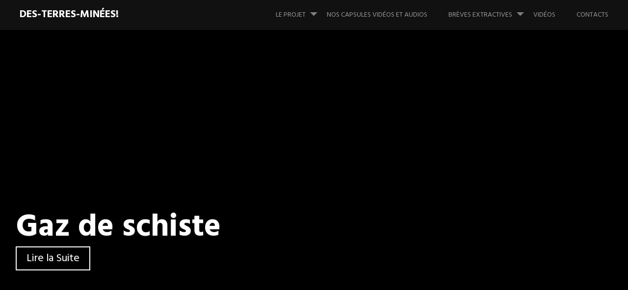

--- FILE ---
content_type: text/html; charset=UTF-8
request_url: https://desterresminees.pasc.ca/videos-test-2/gaz-de-schiste/
body_size: 9491
content:
<!DOCTYPE html>
<html lang="fr-FR">
<head>
<meta charset="UTF-8">
<meta name="viewport" content="width=device-width, initial-scale=1">
<link rel="profile" href="http://gmpg.org/xfn/11">
<link rel="pingback" href="https://desterresminees.pasc.ca/xmlrpc.php">
<title>Gaz de schiste &#8211; Des-terres-minées!</title>
<meta name='robots' content='max-image-preview:large' />
<link rel='dns-prefetch' href='//fonts.googleapis.com' />
<link rel="alternate" type="application/rss+xml" title="Des-terres-minées! &raquo; Flux" href="https://desterresminees.pasc.ca/feed/" />
<link rel="alternate" type="application/rss+xml" title="Des-terres-minées! &raquo; Flux des commentaires" href="https://desterresminees.pasc.ca/comments/feed/" />
<link rel="alternate" type="text/calendar" title="Des-terres-minées! &raquo; Flux iCal" href="https://desterresminees.pasc.ca/events/?ical=1" />
<script type="text/javascript">
window._wpemojiSettings = {"baseUrl":"https:\/\/s.w.org\/images\/core\/emoji\/14.0.0\/72x72\/","ext":".png","svgUrl":"https:\/\/s.w.org\/images\/core\/emoji\/14.0.0\/svg\/","svgExt":".svg","source":{"concatemoji":"https:\/\/desterresminees.pasc.ca\/wp-includes\/js\/wp-emoji-release.min.js?ver=6.1.9"}};
/*! This file is auto-generated */
!function(e,a,t){var n,r,o,i=a.createElement("canvas"),p=i.getContext&&i.getContext("2d");function s(e,t){var a=String.fromCharCode,e=(p.clearRect(0,0,i.width,i.height),p.fillText(a.apply(this,e),0,0),i.toDataURL());return p.clearRect(0,0,i.width,i.height),p.fillText(a.apply(this,t),0,0),e===i.toDataURL()}function c(e){var t=a.createElement("script");t.src=e,t.defer=t.type="text/javascript",a.getElementsByTagName("head")[0].appendChild(t)}for(o=Array("flag","emoji"),t.supports={everything:!0,everythingExceptFlag:!0},r=0;r<o.length;r++)t.supports[o[r]]=function(e){if(p&&p.fillText)switch(p.textBaseline="top",p.font="600 32px Arial",e){case"flag":return s([127987,65039,8205,9895,65039],[127987,65039,8203,9895,65039])?!1:!s([55356,56826,55356,56819],[55356,56826,8203,55356,56819])&&!s([55356,57332,56128,56423,56128,56418,56128,56421,56128,56430,56128,56423,56128,56447],[55356,57332,8203,56128,56423,8203,56128,56418,8203,56128,56421,8203,56128,56430,8203,56128,56423,8203,56128,56447]);case"emoji":return!s([129777,127995,8205,129778,127999],[129777,127995,8203,129778,127999])}return!1}(o[r]),t.supports.everything=t.supports.everything&&t.supports[o[r]],"flag"!==o[r]&&(t.supports.everythingExceptFlag=t.supports.everythingExceptFlag&&t.supports[o[r]]);t.supports.everythingExceptFlag=t.supports.everythingExceptFlag&&!t.supports.flag,t.DOMReady=!1,t.readyCallback=function(){t.DOMReady=!0},t.supports.everything||(n=function(){t.readyCallback()},a.addEventListener?(a.addEventListener("DOMContentLoaded",n,!1),e.addEventListener("load",n,!1)):(e.attachEvent("onload",n),a.attachEvent("onreadystatechange",function(){"complete"===a.readyState&&t.readyCallback()})),(e=t.source||{}).concatemoji?c(e.concatemoji):e.wpemoji&&e.twemoji&&(c(e.twemoji),c(e.wpemoji)))}(window,document,window._wpemojiSettings);
</script>
<style type="text/css">
img.wp-smiley,
img.emoji {
	display: inline !important;
	border: none !important;
	box-shadow: none !important;
	height: 1em !important;
	width: 1em !important;
	margin: 0 0.07em !important;
	vertical-align: -0.1em !important;
	background: none !important;
	padding: 0 !important;
}
</style>
	<link rel='stylesheet' id='wp-block-library-css' href='https://desterresminees.pasc.ca/wp-includes/css/dist/block-library/style.min.css?ver=6.1.9' type='text/css' media='all' />
<link rel='stylesheet' id='classic-theme-styles-css' href='https://desterresminees.pasc.ca/wp-includes/css/classic-themes.min.css?ver=1' type='text/css' media='all' />
<style id='global-styles-inline-css' type='text/css'>
body{--wp--preset--color--black: #000000;--wp--preset--color--cyan-bluish-gray: #abb8c3;--wp--preset--color--white: #ffffff;--wp--preset--color--pale-pink: #f78da7;--wp--preset--color--vivid-red: #cf2e2e;--wp--preset--color--luminous-vivid-orange: #ff6900;--wp--preset--color--luminous-vivid-amber: #fcb900;--wp--preset--color--light-green-cyan: #7bdcb5;--wp--preset--color--vivid-green-cyan: #00d084;--wp--preset--color--pale-cyan-blue: #8ed1fc;--wp--preset--color--vivid-cyan-blue: #0693e3;--wp--preset--color--vivid-purple: #9b51e0;--wp--preset--gradient--vivid-cyan-blue-to-vivid-purple: linear-gradient(135deg,rgba(6,147,227,1) 0%,rgb(155,81,224) 100%);--wp--preset--gradient--light-green-cyan-to-vivid-green-cyan: linear-gradient(135deg,rgb(122,220,180) 0%,rgb(0,208,130) 100%);--wp--preset--gradient--luminous-vivid-amber-to-luminous-vivid-orange: linear-gradient(135deg,rgba(252,185,0,1) 0%,rgba(255,105,0,1) 100%);--wp--preset--gradient--luminous-vivid-orange-to-vivid-red: linear-gradient(135deg,rgba(255,105,0,1) 0%,rgb(207,46,46) 100%);--wp--preset--gradient--very-light-gray-to-cyan-bluish-gray: linear-gradient(135deg,rgb(238,238,238) 0%,rgb(169,184,195) 100%);--wp--preset--gradient--cool-to-warm-spectrum: linear-gradient(135deg,rgb(74,234,220) 0%,rgb(151,120,209) 20%,rgb(207,42,186) 40%,rgb(238,44,130) 60%,rgb(251,105,98) 80%,rgb(254,248,76) 100%);--wp--preset--gradient--blush-light-purple: linear-gradient(135deg,rgb(255,206,236) 0%,rgb(152,150,240) 100%);--wp--preset--gradient--blush-bordeaux: linear-gradient(135deg,rgb(254,205,165) 0%,rgb(254,45,45) 50%,rgb(107,0,62) 100%);--wp--preset--gradient--luminous-dusk: linear-gradient(135deg,rgb(255,203,112) 0%,rgb(199,81,192) 50%,rgb(65,88,208) 100%);--wp--preset--gradient--pale-ocean: linear-gradient(135deg,rgb(255,245,203) 0%,rgb(182,227,212) 50%,rgb(51,167,181) 100%);--wp--preset--gradient--electric-grass: linear-gradient(135deg,rgb(202,248,128) 0%,rgb(113,206,126) 100%);--wp--preset--gradient--midnight: linear-gradient(135deg,rgb(2,3,129) 0%,rgb(40,116,252) 100%);--wp--preset--duotone--dark-grayscale: url('#wp-duotone-dark-grayscale');--wp--preset--duotone--grayscale: url('#wp-duotone-grayscale');--wp--preset--duotone--purple-yellow: url('#wp-duotone-purple-yellow');--wp--preset--duotone--blue-red: url('#wp-duotone-blue-red');--wp--preset--duotone--midnight: url('#wp-duotone-midnight');--wp--preset--duotone--magenta-yellow: url('#wp-duotone-magenta-yellow');--wp--preset--duotone--purple-green: url('#wp-duotone-purple-green');--wp--preset--duotone--blue-orange: url('#wp-duotone-blue-orange');--wp--preset--font-size--small: 13px;--wp--preset--font-size--medium: 20px;--wp--preset--font-size--large: 36px;--wp--preset--font-size--x-large: 42px;--wp--preset--spacing--20: 0.44rem;--wp--preset--spacing--30: 0.67rem;--wp--preset--spacing--40: 1rem;--wp--preset--spacing--50: 1.5rem;--wp--preset--spacing--60: 2.25rem;--wp--preset--spacing--70: 3.38rem;--wp--preset--spacing--80: 5.06rem;}:where(.is-layout-flex){gap: 0.5em;}body .is-layout-flow > .alignleft{float: left;margin-inline-start: 0;margin-inline-end: 2em;}body .is-layout-flow > .alignright{float: right;margin-inline-start: 2em;margin-inline-end: 0;}body .is-layout-flow > .aligncenter{margin-left: auto !important;margin-right: auto !important;}body .is-layout-constrained > .alignleft{float: left;margin-inline-start: 0;margin-inline-end: 2em;}body .is-layout-constrained > .alignright{float: right;margin-inline-start: 2em;margin-inline-end: 0;}body .is-layout-constrained > .aligncenter{margin-left: auto !important;margin-right: auto !important;}body .is-layout-constrained > :where(:not(.alignleft):not(.alignright):not(.alignfull)){max-width: var(--wp--style--global--content-size);margin-left: auto !important;margin-right: auto !important;}body .is-layout-constrained > .alignwide{max-width: var(--wp--style--global--wide-size);}body .is-layout-flex{display: flex;}body .is-layout-flex{flex-wrap: wrap;align-items: center;}body .is-layout-flex > *{margin: 0;}:where(.wp-block-columns.is-layout-flex){gap: 2em;}.has-black-color{color: var(--wp--preset--color--black) !important;}.has-cyan-bluish-gray-color{color: var(--wp--preset--color--cyan-bluish-gray) !important;}.has-white-color{color: var(--wp--preset--color--white) !important;}.has-pale-pink-color{color: var(--wp--preset--color--pale-pink) !important;}.has-vivid-red-color{color: var(--wp--preset--color--vivid-red) !important;}.has-luminous-vivid-orange-color{color: var(--wp--preset--color--luminous-vivid-orange) !important;}.has-luminous-vivid-amber-color{color: var(--wp--preset--color--luminous-vivid-amber) !important;}.has-light-green-cyan-color{color: var(--wp--preset--color--light-green-cyan) !important;}.has-vivid-green-cyan-color{color: var(--wp--preset--color--vivid-green-cyan) !important;}.has-pale-cyan-blue-color{color: var(--wp--preset--color--pale-cyan-blue) !important;}.has-vivid-cyan-blue-color{color: var(--wp--preset--color--vivid-cyan-blue) !important;}.has-vivid-purple-color{color: var(--wp--preset--color--vivid-purple) !important;}.has-black-background-color{background-color: var(--wp--preset--color--black) !important;}.has-cyan-bluish-gray-background-color{background-color: var(--wp--preset--color--cyan-bluish-gray) !important;}.has-white-background-color{background-color: var(--wp--preset--color--white) !important;}.has-pale-pink-background-color{background-color: var(--wp--preset--color--pale-pink) !important;}.has-vivid-red-background-color{background-color: var(--wp--preset--color--vivid-red) !important;}.has-luminous-vivid-orange-background-color{background-color: var(--wp--preset--color--luminous-vivid-orange) !important;}.has-luminous-vivid-amber-background-color{background-color: var(--wp--preset--color--luminous-vivid-amber) !important;}.has-light-green-cyan-background-color{background-color: var(--wp--preset--color--light-green-cyan) !important;}.has-vivid-green-cyan-background-color{background-color: var(--wp--preset--color--vivid-green-cyan) !important;}.has-pale-cyan-blue-background-color{background-color: var(--wp--preset--color--pale-cyan-blue) !important;}.has-vivid-cyan-blue-background-color{background-color: var(--wp--preset--color--vivid-cyan-blue) !important;}.has-vivid-purple-background-color{background-color: var(--wp--preset--color--vivid-purple) !important;}.has-black-border-color{border-color: var(--wp--preset--color--black) !important;}.has-cyan-bluish-gray-border-color{border-color: var(--wp--preset--color--cyan-bluish-gray) !important;}.has-white-border-color{border-color: var(--wp--preset--color--white) !important;}.has-pale-pink-border-color{border-color: var(--wp--preset--color--pale-pink) !important;}.has-vivid-red-border-color{border-color: var(--wp--preset--color--vivid-red) !important;}.has-luminous-vivid-orange-border-color{border-color: var(--wp--preset--color--luminous-vivid-orange) !important;}.has-luminous-vivid-amber-border-color{border-color: var(--wp--preset--color--luminous-vivid-amber) !important;}.has-light-green-cyan-border-color{border-color: var(--wp--preset--color--light-green-cyan) !important;}.has-vivid-green-cyan-border-color{border-color: var(--wp--preset--color--vivid-green-cyan) !important;}.has-pale-cyan-blue-border-color{border-color: var(--wp--preset--color--pale-cyan-blue) !important;}.has-vivid-cyan-blue-border-color{border-color: var(--wp--preset--color--vivid-cyan-blue) !important;}.has-vivid-purple-border-color{border-color: var(--wp--preset--color--vivid-purple) !important;}.has-vivid-cyan-blue-to-vivid-purple-gradient-background{background: var(--wp--preset--gradient--vivid-cyan-blue-to-vivid-purple) !important;}.has-light-green-cyan-to-vivid-green-cyan-gradient-background{background: var(--wp--preset--gradient--light-green-cyan-to-vivid-green-cyan) !important;}.has-luminous-vivid-amber-to-luminous-vivid-orange-gradient-background{background: var(--wp--preset--gradient--luminous-vivid-amber-to-luminous-vivid-orange) !important;}.has-luminous-vivid-orange-to-vivid-red-gradient-background{background: var(--wp--preset--gradient--luminous-vivid-orange-to-vivid-red) !important;}.has-very-light-gray-to-cyan-bluish-gray-gradient-background{background: var(--wp--preset--gradient--very-light-gray-to-cyan-bluish-gray) !important;}.has-cool-to-warm-spectrum-gradient-background{background: var(--wp--preset--gradient--cool-to-warm-spectrum) !important;}.has-blush-light-purple-gradient-background{background: var(--wp--preset--gradient--blush-light-purple) !important;}.has-blush-bordeaux-gradient-background{background: var(--wp--preset--gradient--blush-bordeaux) !important;}.has-luminous-dusk-gradient-background{background: var(--wp--preset--gradient--luminous-dusk) !important;}.has-pale-ocean-gradient-background{background: var(--wp--preset--gradient--pale-ocean) !important;}.has-electric-grass-gradient-background{background: var(--wp--preset--gradient--electric-grass) !important;}.has-midnight-gradient-background{background: var(--wp--preset--gradient--midnight) !important;}.has-small-font-size{font-size: var(--wp--preset--font-size--small) !important;}.has-medium-font-size{font-size: var(--wp--preset--font-size--medium) !important;}.has-large-font-size{font-size: var(--wp--preset--font-size--large) !important;}.has-x-large-font-size{font-size: var(--wp--preset--font-size--x-large) !important;}
.wp-block-navigation a:where(:not(.wp-element-button)){color: inherit;}
:where(.wp-block-columns.is-layout-flex){gap: 2em;}
.wp-block-pullquote{font-size: 1.5em;line-height: 1.6;}
</style>
<link rel='stylesheet' id='harmonic-style-css' href='https://desterresminees.pasc.ca/wp-content/themes/harmonic/style.css?ver=6.1.9' type='text/css' media='all' />
<link rel='stylesheet' id='harmonic-hind-css' href='https://fonts.googleapis.com/css?family=Hind%3A300%2C400%2C500%2C600%2C700&#038;subset=latin%2Clatin-ext' type='text/css' media='all' />
<link rel='stylesheet' id='genericons-css' href='https://desterresminees.pasc.ca/wp-content/themes/harmonic/css/genericons.css' type='text/css' media='all' />
<script type='text/javascript' src='https://desterresminees.pasc.ca/wp-includes/js/jquery/jquery.min.js?ver=3.6.1' id='jquery-core-js'></script>
<script type='text/javascript' src='https://desterresminees.pasc.ca/wp-includes/js/jquery/jquery-migrate.min.js?ver=3.3.2' id='jquery-migrate-js'></script>
<script type='text/javascript' src='https://desterresminees.pasc.ca/wp-content/themes/harmonic/js/jquery.backstretch.js?ver=1.0.0' id='harmonic-backstretch-js'></script>
<script type='text/javascript' id='harmonic-backstretch-set-js-extra'>
/* <![CDATA[ */
var BackStretchImg = {"src":""};
/* ]]> */
</script>
<script type='text/javascript' src='https://desterresminees.pasc.ca/wp-content/themes/harmonic/js/harmonic-backstretch.js?ver=1.0.0' id='harmonic-backstretch-set-js'></script>
<link rel="https://api.w.org/" href="https://desterresminees.pasc.ca/wp-json/" /><link rel="alternate" type="application/json" href="https://desterresminees.pasc.ca/wp-json/wp/v2/pages/247" /><link rel="EditURI" type="application/rsd+xml" title="RSD" href="https://desterresminees.pasc.ca/xmlrpc.php?rsd" />
<link rel="wlwmanifest" type="application/wlwmanifest+xml" href="https://desterresminees.pasc.ca/wp-includes/wlwmanifest.xml" />
<meta name="generator" content="WordPress 6.1.9" />
<link rel="canonical" href="https://desterresminees.pasc.ca/videos-test-2/gaz-de-schiste/" />
<link rel='shortlink' href='https://desterresminees.pasc.ca/?p=247' />
<link rel="alternate" type="application/json+oembed" href="https://desterresminees.pasc.ca/wp-json/oembed/1.0/embed?url=https%3A%2F%2Fdesterresminees.pasc.ca%2Fvideos-test-2%2Fgaz-de-schiste%2F" />
<link rel="alternate" type="text/xml+oembed" href="https://desterresminees.pasc.ca/wp-json/oembed/1.0/embed?url=https%3A%2F%2Fdesterresminees.pasc.ca%2Fvideos-test-2%2Fgaz-de-schiste%2F&#038;format=xml" />
<meta name="tec-api-version" content="v1"><meta name="tec-api-origin" content="https://desterresminees.pasc.ca"><link rel="alternate" href="https://desterresminees.pasc.ca/wp-json/tribe/events/v1/" /><style type="text/css" id="custom-background-css">
body.custom-background { background-color: #000000; }
</style>
			<style type="text/css" id="wp-custom-css">
			article{
	color:#fff;
}		</style>
		</head>
<body class="page-template-default page page-id-247 page-child parent-pageid-230 custom-background tribe-no-js page-template-harmonic loading secondary-sidebar">

<div id="page" class="hfeed site">
	
	<header id="masthead" role="banner">
		<div id="mobile-panel">
			<div id="mobile-link">
				<span id="menu-title">Menu</span>
			</div><!-- #mobile-link -->
			<h1 class="site-title"><a href="https://desterresminees.pasc.ca/" rel="home">Des-terres-minées!</a></h1>
		</div><!-- #mobile-panel -->
		<div id="mobile-block">
			<nav id="site-navigation" class="main-navigation" role="navigation">
				<a class="skip-link screen-reader-text" href="#content">Aller au contenu principal</a>
				<div class="menu-a-propos-container"><ul id="menu-a-propos" class="menu"><li id="menu-item-96" class="menu-item menu-item-type-post_type menu-item-object-page menu-item-has-children menu-item-96"><a href="https://desterresminees.pasc.ca/le-projet/">Le projet</a>
<ul class="sub-menu">
	<li id="menu-item-85" class="menu-item menu-item-type-post_type menu-item-object-page menu-item-85"><a href="https://desterresminees.pasc.ca/le-projet/">Qu&rsquo;est-cé ca ?</a></li>
	<li id="menu-item-791" class="menu-item menu-item-type-post_type menu-item-object-page menu-item-791"><a href="https://desterresminees.pasc.ca/le-projet/ca-veut-dire-quoi/">Genres de territoires, valse d’oppressions</a></li>
	<li id="menu-item-1526" class="menu-item menu-item-type-post_type menu-item-object-page menu-item-1526"><a href="https://desterresminees.pasc.ca/le-projet/femmes-innues-territorialite-et-resistances/">Femmes innues, territorialité et résistances</a></li>
	<li id="menu-item-1493" class="menu-item menu-item-type-post_type menu-item-object-page menu-item-1493"><a href="https://desterresminees.pasc.ca/le-projet/lavenir-cest-pas-les-ententes/">«L’avenir, c’est pas les ententes»</a></li>
	<li id="menu-item-814" class="menu-item menu-item-type-post_type menu-item-object-page menu-item-814"><a href="https://desterresminees.pasc.ca/le-projet/nos-analyses-feministes/">La recette des tartelettes</a></li>
	<li id="menu-item-444" class="menu-item menu-item-type-post_type menu-item-object-page menu-item-444"><a href="https://desterresminees.pasc.ca/pour-aller-plus-loin/">Pour aller plus loin</a></li>
</ul>
</li>
<li id="menu-item-1170" class="menu-item menu-item-type-post_type menu-item-object-page menu-item-1170"><a href="https://desterresminees.pasc.ca/nos-capsules-videos/">Nos capsules vidéos et audios</a></li>
<li id="menu-item-89" class="menu-item menu-item-type-post_type menu-item-object-page menu-item-has-children menu-item-89"><a href="https://desterresminees.pasc.ca/breves-extractives/">Brèves extractives</a>
<ul class="sub-menu">
	<li id="menu-item-92" class="menu-item menu-item-type-post_type menu-item-object-page menu-item-92"><a href="https://desterresminees.pasc.ca/breves-extractives/mine-arnaud/">Mine Arnaud</a></li>
	<li id="menu-item-413" class="menu-item menu-item-type-post_type menu-item-object-page menu-item-413"><a href="https://desterresminees.pasc.ca/breves-extractives/projet-matoush-ressources-strateco-uranium/">Projet Matoush</a></li>
	<li id="menu-item-412" class="menu-item menu-item-type-post_type menu-item-object-page menu-item-412"><a href="https://desterresminees.pasc.ca/breves-extractives/canadian-malartic-yamana-gold-et-agnico-eagle-or/">Canadian Malartic</a></li>
	<li id="menu-item-411" class="menu-item menu-item-type-post_type menu-item-object-page menu-item-411"><a href="https://desterresminees.pasc.ca/breves-extractives/schefferville-ioc-msi-labrador-iron-mines-fer/">Mines Schefferville</a></li>
	<li id="menu-item-410" class="menu-item menu-item-type-post_type menu-item-object-page menu-item-410"><a href="https://desterresminees.pasc.ca/breves-extractives/murdochville-noranda-mines-uranium/">Mines Murdochville</a></li>
	<li id="menu-item-409" class="menu-item menu-item-type-post_type menu-item-object-page menu-item-409"><a href="https://desterresminees.pasc.ca/breves-extractives/gisement-de-dumont-royal-nickel-corporation-nickel/">Gisement de Dumont</a></li>
	<li id="menu-item-94" class="menu-item menu-item-type-post_type menu-item-object-page menu-item-94"><a href="https://desterresminees.pasc.ca/breves-extractives/transcanada/">Énergy Est</a></li>
	<li id="menu-item-91" class="menu-item menu-item-type-post_type menu-item-object-page menu-item-91"><a href="https://desterresminees.pasc.ca/breves-extractives/petrolia/">Ligne 9</a></li>
	<li id="menu-item-408" class="menu-item menu-item-type-post_type menu-item-object-page menu-item-408"><a href="https://desterresminees.pasc.ca/breves-extractives/belledune-chaleurs-terminal-port/">Belledune</a></li>
	<li id="menu-item-406" class="menu-item menu-item-type-post_type menu-item-object-page menu-item-406"><a href="https://desterresminees.pasc.ca/breves-extractives/ristigouche-gastem-forage/">Ristigouche</a></li>
	<li id="menu-item-405" class="menu-item menu-item-type-post_type menu-item-object-page menu-item-405"><a href="https://desterresminees.pasc.ca/breves-extractives/projet-galt-junex-forage/">Projet Galt</a></li>
	<li id="menu-item-404" class="menu-item menu-item-type-post_type menu-item-object-page menu-item-404"><a href="https://desterresminees.pasc.ca/breves-extractives/la-romaine-hydro-quebec-barrage/">La Romaine</a></li>
	<li id="menu-item-403" class="menu-item menu-item-type-post_type menu-item-object-page menu-item-403"><a href="https://desterresminees.pasc.ca/breves-extractives/val-jalbert-energie-hydroelectrique-ouiatchouan-centrale/">Centrale Val Jalbert</a></li>
	<li id="menu-item-1032" class="menu-item menu-item-type-post_type menu-item-object-page menu-item-1032"><a href="https://desterresminees.pasc.ca/breves-extractives/centrales-baie-james/">Complexe La Grande</a></li>
</ul>
</li>
<li id="menu-item-844" class="menu-item menu-item-type-post_type menu-item-object-page current-page-ancestor menu-item-844"><a href="https://desterresminees.pasc.ca/videos-test-2/">Vidéos</a></li>
<li id="menu-item-87" class="menu-item menu-item-type-post_type menu-item-object-page menu-item-87"><a href="https://desterresminees.pasc.ca/contact-et-partenaires/">Contacts</a></li>
</ul></div>			</nav><!-- #site-navigation .main-navigation -->
		</div><!-- #mobile-block -->

		<div id="site-branding">
			<h1 class="site-title"><a href="https://desterresminees.pasc.ca/" rel="home">Des-terres-minées!</a></h1>
					</div><!-- #site-branding -->

		<nav id="site-navigation" class="desktop-nav main-navigation site-wrapper" role="navigation">
			<a class="skip-link screen-reader-text" href="#content">Aller au contenu principal</a>
			<div class="menu-a-propos-container"><ul id="menu-a-propos-1" class="menu"><li class="menu-item menu-item-type-post_type menu-item-object-page menu-item-has-children menu-item-96"><a href="https://desterresminees.pasc.ca/le-projet/">Le projet</a>
<ul class="sub-menu">
	<li class="menu-item menu-item-type-post_type menu-item-object-page menu-item-85"><a href="https://desterresminees.pasc.ca/le-projet/">Qu&rsquo;est-cé ca ?</a></li>
	<li class="menu-item menu-item-type-post_type menu-item-object-page menu-item-791"><a href="https://desterresminees.pasc.ca/le-projet/ca-veut-dire-quoi/">Genres de territoires, valse d’oppressions</a></li>
	<li class="menu-item menu-item-type-post_type menu-item-object-page menu-item-1526"><a href="https://desterresminees.pasc.ca/le-projet/femmes-innues-territorialite-et-resistances/">Femmes innues, territorialité et résistances</a></li>
	<li class="menu-item menu-item-type-post_type menu-item-object-page menu-item-1493"><a href="https://desterresminees.pasc.ca/le-projet/lavenir-cest-pas-les-ententes/">«L’avenir, c’est pas les ententes»</a></li>
	<li class="menu-item menu-item-type-post_type menu-item-object-page menu-item-814"><a href="https://desterresminees.pasc.ca/le-projet/nos-analyses-feministes/">La recette des tartelettes</a></li>
	<li class="menu-item menu-item-type-post_type menu-item-object-page menu-item-444"><a href="https://desterresminees.pasc.ca/pour-aller-plus-loin/">Pour aller plus loin</a></li>
</ul>
</li>
<li class="menu-item menu-item-type-post_type menu-item-object-page menu-item-1170"><a href="https://desterresminees.pasc.ca/nos-capsules-videos/">Nos capsules vidéos et audios</a></li>
<li class="menu-item menu-item-type-post_type menu-item-object-page menu-item-has-children menu-item-89"><a href="https://desterresminees.pasc.ca/breves-extractives/">Brèves extractives</a>
<ul class="sub-menu">
	<li class="menu-item menu-item-type-post_type menu-item-object-page menu-item-92"><a href="https://desterresminees.pasc.ca/breves-extractives/mine-arnaud/">Mine Arnaud</a></li>
	<li class="menu-item menu-item-type-post_type menu-item-object-page menu-item-413"><a href="https://desterresminees.pasc.ca/breves-extractives/projet-matoush-ressources-strateco-uranium/">Projet Matoush</a></li>
	<li class="menu-item menu-item-type-post_type menu-item-object-page menu-item-412"><a href="https://desterresminees.pasc.ca/breves-extractives/canadian-malartic-yamana-gold-et-agnico-eagle-or/">Canadian Malartic</a></li>
	<li class="menu-item menu-item-type-post_type menu-item-object-page menu-item-411"><a href="https://desterresminees.pasc.ca/breves-extractives/schefferville-ioc-msi-labrador-iron-mines-fer/">Mines Schefferville</a></li>
	<li class="menu-item menu-item-type-post_type menu-item-object-page menu-item-410"><a href="https://desterresminees.pasc.ca/breves-extractives/murdochville-noranda-mines-uranium/">Mines Murdochville</a></li>
	<li class="menu-item menu-item-type-post_type menu-item-object-page menu-item-409"><a href="https://desterresminees.pasc.ca/breves-extractives/gisement-de-dumont-royal-nickel-corporation-nickel/">Gisement de Dumont</a></li>
	<li class="menu-item menu-item-type-post_type menu-item-object-page menu-item-94"><a href="https://desterresminees.pasc.ca/breves-extractives/transcanada/">Énergy Est</a></li>
	<li class="menu-item menu-item-type-post_type menu-item-object-page menu-item-91"><a href="https://desterresminees.pasc.ca/breves-extractives/petrolia/">Ligne 9</a></li>
	<li class="menu-item menu-item-type-post_type menu-item-object-page menu-item-408"><a href="https://desterresminees.pasc.ca/breves-extractives/belledune-chaleurs-terminal-port/">Belledune</a></li>
	<li class="menu-item menu-item-type-post_type menu-item-object-page menu-item-406"><a href="https://desterresminees.pasc.ca/breves-extractives/ristigouche-gastem-forage/">Ristigouche</a></li>
	<li class="menu-item menu-item-type-post_type menu-item-object-page menu-item-405"><a href="https://desterresminees.pasc.ca/breves-extractives/projet-galt-junex-forage/">Projet Galt</a></li>
	<li class="menu-item menu-item-type-post_type menu-item-object-page menu-item-404"><a href="https://desterresminees.pasc.ca/breves-extractives/la-romaine-hydro-quebec-barrage/">La Romaine</a></li>
	<li class="menu-item menu-item-type-post_type menu-item-object-page menu-item-403"><a href="https://desterresminees.pasc.ca/breves-extractives/val-jalbert-energie-hydroelectrique-ouiatchouan-centrale/">Centrale Val Jalbert</a></li>
	<li class="menu-item menu-item-type-post_type menu-item-object-page menu-item-1032"><a href="https://desterresminees.pasc.ca/breves-extractives/centrales-baie-james/">Complexe La Grande</a></li>
</ul>
</li>
<li class="menu-item menu-item-type-post_type menu-item-object-page current-page-ancestor menu-item-844"><a href="https://desterresminees.pasc.ca/videos-test-2/">Vidéos</a></li>
<li class="menu-item menu-item-type-post_type menu-item-object-page menu-item-87"><a href="https://desterresminees.pasc.ca/contact-et-partenaires/">Contacts</a></li>
</ul></div>		</nav><!-- #site-navigation .desktop-nav .main-navigation .site-wrapper -->

	</header><!-- #masthead -->
<main id="single-template">
	<div id="skrollr-body">
		
			<div id="preload">
				 <img src="https://desterresminees.pasc.ca/wp-content/uploads/2015/11/src.adapt_.960.high_.Elsipogtog1_10_18_2013.13821445476991.jpg">
 			</div><!-- #preload -->

			<section id="slide-feature" class="slide">

		        <div class="bcg"
		        	 data-center="background-position: 50% 0px;"
	    	    	 data-top-bottom="background-position: 50% 0px;"
	        		 data-anchor-target="#slide-feature"
	        		 style="background-image:url('https://desterresminees.pasc.ca/wp-content/uploads/2015/11/src.adapt_.960.high_.Elsipogtog1_10_18_2013.13821445476991.jpg');">

			        <div class="hsContainer">

				    	<div class="hsContent"
				    		 data-center="opacity: 1"
				    		 data-center-top="opacity: 1"
				    		 data--100-bottom="opacity: 0;"
			    			 data-anchor-target="#slide-feature">

							<div id="single-titles">
								<div id="single-wrap">
									<h1 class="entry-title">
										<a href="https://desterresminees.pasc.ca/videos-test-2/gaz-de-schiste/" rel="bookmark">Gaz de schiste</a>
									</h1>
									<a href="#content-wrapper" class="button scroll">Lire la Suite</a>
								</div><!-- #single-wrap -->
							</div><!-- #single-titles -->

			    		</div><!-- .hsContent -->
		       		 </div><!-- .hsContainer -->
	        	</div><!-- .bcg -->
			</section><!-- #slide-1 .slide -->
	
	<section id="slide-content" class="slide">
		<div id="content-wrapper" data-menu-offset="-100">
			<div id="content" class="site-wrapper">
				<div id="primary" class="content-area">
					<div id="main" class="site-main" role="main">

						
<article id="post-247" class="post-247 page type-page status-publish has-post-thumbnail hentry">
	<header class="entry-header">
		<h1 class="entry-title">Gaz de schiste</h1>
	</header><!-- .entry-header -->

	<div class="entry-content">
		<p style="text-align: justify;"><strong><a href="http://www.bunburyfilms.com/fr/burningwater.html"><img decoding="async" class="size-thumbnail wp-image-457 alignleft" src="https://desterresminees.pasc.ca/wp-content/uploads/2015/11/28-150x150.jpg" alt="28" width="150" height="150" /></a><a href="http://www.bunburyfilms.com/fr/burningwater.html">Burning water / L&rsquo;eau brûle<br />
</a></strong>Burning Water est à propos d&rsquo;une famille d&rsquo;agriculteur en Alberta qui vivent le «Boom» de l&rsquo;exploration pétrolière et gazière. Mais il y a un hic : l’eau est inflammable&#8230;<br />
C&rsquo;est un récit humain, profond et complexe qui décrit la façon dont les gens réagissent à une situation critique qu&rsquo;ils n&rsquo;ont pas provoquée.</p>
<p>&nbsp;</p>
<p style="text-align: justify;"><strong> </strong></p>
<p style="text-align: justify;"><strong><a href="http://vimeo.com/8668733"><img decoding="async" loading="lazy" class="size-thumbnail wp-image-455 alignleft" src="https://desterresminees.pasc.ca/wp-content/uploads/2015/11/30-150x150.jpg" alt="30" width="150" height="150" /></a><a href="http://vimeo.com/8668733">Pipe Down</a><br />
</strong>Pipe Down is an hour long documentary that tells the story of a rural community in Co. Mayo in Ireland, who have been battling the oil giant Shell over their plans to put a dangerous raw gas pipeline through the community and complete construction of a gas processing terminal that is a threat to their delicate environment.</p>
<p>&nbsp;</p>
<p>&nbsp;</p>
<p style="text-align: justify;"><strong><a href="http://www.gaslandthemovie.com/"><img decoding="async" loading="lazy" class="size-thumbnail wp-image-456 alignleft" src="https://desterresminees.pasc.ca/wp-content/uploads/2015/11/29-150x150.jpg" alt="29" width="150" height="150" srcset="https://desterresminees.pasc.ca/wp-content/uploads/2015/11/29-150x150.jpg 150w, https://desterresminees.pasc.ca/wp-content/uploads/2015/11/29-480x480.jpg 480w" sizes="(max-width: 150px) 100vw, 150px" /></a><a href="http://www.gaslandthemovie.com">Gasland</a></strong>, un film de Josh Fox<br />
The film argues that the gas industry’s portrayal of natural gas as a clean and safe alternative to oil is a myth and that fracked wells inevitably leak over time, contaminating water and air, hurting families, and endangering the earth’s climate with the potent greenhouse gas, methane.</p>
<p>&nbsp;</p>
<p>&nbsp;</p>
<p style="text-align: right;"><a href="https://desterresminees.pasc.ca/?p=241"><em>Page suivante</em></a></p>
<p style="text-align: right;"><em><a href="https://desterresminees.pasc.ca/videos-test-2/sables-bitumineux/">Page précédente</a></em></p>
			</div><!-- .entry-content -->
	</article><!-- #post-## -->
						<div class="clear"></div>
												<div class="clear"></div>
					</div><!-- #main .site-main -->
				</div><!-- #primary .content-area -->



	<div id="secondary" role="complementary">
		<div class="widget-area">
			<aside id="text-17" class="widget widget_text"><h1 class="widget-title">Organisatrices</h1>			<div class="textwidget"><p><a href="http://pasc.ca">Projet Accompagnement Solidarité Colombie<br />
</a><a href="http://cdhal.org/fr">Comité pour les droits humains en Amérique latine<br />
</a><a href="http://www.ffq.qc.ca">Fédération des femmes du Québec<br />
</a><a href="http://faq-qnw.org">Femmes autochtones au Québec<br />
</a><a href="http://wdofdo.wordpress.com">Femmes de diverses origines</a></p>
</div>
		</aside><aside id="text-15" class="widget widget_text"><h1 class="widget-title">Allié.es</h1>			<div class="textwidget"><p><a href="http://www.actionboreale.qc.ca">Action boréale Abitibi-Témiscamingue<br />
</a><a href="http://www.apehl.ca">Association de protection de l'environnement des Hautes-Laurentides<br />
</a><a href="http://www.attentionfragiles.org">Attention FragÎles<br />
</a><a href="http://www.evbdc.0464.ca">Écovigilance Baie-des-Chaleurs<br />
</a><a href="http://www.ile-anticosti.ca">Île d'Anticosti<br />
</a><a href="http://www.quebecmeilleuremine.org/">Coalition pour que le Québec ait meilleure mine<br />
</a><a href="http://www.facebook.com/CoalitionVigilanceOleoduc">Coalition Vigilance Oléoducs<br />
</a><a href="http://www.quartier-sud-malartic.com/comite-vigilance-malartic.html">Comité de vigilance Malartic / Regroupement des citoyens du quartier sud de Malartic<br />
</a><a 
href="http://www.orenestrie.com">Comité mine de rien / Or en Estrie<br />
</a><a href="http://www.coulepascheznous.com/">Coule Pas Chez Nous<br />
</a><a href="https://www.facebook.com/groups/164055950323121/">Ensemble pour l'avenir durable du grand Gaspé<br />
</a><a href="http://lentraidemissionnaire.org/">Entraide Missionnaire<br />
</a><a href="http://vert-plus.tripod.com/1.html">Environnement Vert Plus<br />
</a><a href="http://www.gripuqam.org/">GRIP-UQAM<br />
</a><a href="http://www.idlenomore.ca/">Idle No More<br />
</a><a href="http://climatejusticemontreal.ca">Justice Climatique Montréal<br />
</a><a href="http://au1407.org/">La Déferle<br />
</a><a href="http://lespipelinesnepasserontpas.wordpress.com">Les pipelines ne passeront pas<br />
</a><a href="http://MiningWatch">Mining Watch<br />
</a><a href="http://mcfermont.wordpress.com">Mouvement citoyen de Fermont<br />
</a><a href="http://www.facebook.com/groups/543122979086293/">Non à l'oléoduc énergie Est<br />
</a><a href="http://www.facebook.com/groups/nmnsl">Non à une marée noire dans le St-Laurent<br />
</a><a href="http://paqg.org">Projet Accompagnement Québec Guatemala</a><br />
</a><a href="http://reclaimturtleisland.com">Reclaim Turtle Island<br />
</a><a href="http://www.regroupementgazdeschiste.com">Regroupement interrégional sur le gaz de schiste de la Vallée du St-Laurent<br />
</a><a href="http://www.facebook.com/pages/Regroupement-pour-la-Sauvegarde-de-la-Grande-Baie-de-Sept-%C3%8Eles/130562957008129?fref=ts">Regroupement pour la sauvegarde de la Grande Baie de Sept-Îles<br />
</a><a href="http://rqge.qc.ca/">Réseau québécois des groupes écologistes<br />
</a><a href="http://sisur.org">Sept-Îles sans Uranium<br />
</a><a href="http://www.sortonsquebecnucleaire.org">Sortons le Québec du nucléaire<br />
</a><a href="http://www.stopoleoduc.org/">Stop Oléoducs<br />
</a><a href="http://www.submedia.tv">Submedia<br />
</a><a href="http://www.tache-dhuile.info/">Tache d'huile</a></p>
</div>
		</aside><aside id="text-13" class="widget widget_text"><h1 class="widget-title">Partenaires</h1>			<div class="textwidget"><p><a href="http://fondationbeati.org/">Fondation Béati<br />
</a><a href="http://www.fondationsolstice.org/">Fondation Solstice</a><br />
<a href="http://csn.qc.ca">Confédération des syndicats nationaux</a><br />
<a href="http://www.gripuqam.org/">GRIP-UQAM</a></p>
</div>
		</aside><aside id="meta-2" class="widget widget_meta"><h1 class="widget-title">Geek space</h1>
		<ul>
						<li><a href="https://desterresminees.pasc.ca/wp-login.php">Connexion</a></li>
			<li><a href="https://desterresminees.pasc.ca/feed/">Flux des publications</a></li>
			<li><a href="https://desterresminees.pasc.ca/comments/feed/">Flux des commentaires</a></li>

			<li><a href="https://fr.wordpress.org/">Site de WordPress-FR</a></li>
		</ul>

		</aside>		</div><!-- .widget-area -->
	</div><!-- #secondary -->

							</div><!-- #content .site-wrapper -->
							<div class="clear"></div>
						</div><!-- #content-wrapper -->
					</section><!-- #slide-content .slide -->
				</div>
			</main>

			<footer id="colophon" class="site-footer" role="contentinfo">

				<div class="site-info">
										<a href="http://wordpress.org/" rel="generator">Fièrement propulsé par WordPress</a>
					<span class="sep"> | </span>
					Thème Harmonic par <a href="https://wordpress.com/themes" rel="designer">WordPress.com</a>.				</div><!-- .site-info -->

			</footer><!-- #colophon .site-footer -->
		</div><!-- #page -->
				<script>
		( function ( body ) {
			'use strict';
			body.className = body.className.replace( /\btribe-no-js\b/, 'tribe-js' );
		} )( document.body );
		</script>
		<script> /* <![CDATA[ */var tribe_l10n_datatables = {"aria":{"sort_ascending":": activer pour trier la colonne ascendante","sort_descending":": activer pour trier la colonne descendante"},"length_menu":"Afficher les saisies _MENU_","empty_table":"Aucune donn\u00e9e disponible sur le tableau","info":"Affichant_START_ \u00e0 _END_ du _TOTAL_ des saisies","info_empty":"Affichant 0 \u00e0 0 de 0 saisies","info_filtered":"(filtr\u00e9 \u00e0 partir du total des saisies _MAX_ )","zero_records":"Aucun enregistrement correspondant trouv\u00e9","search":"Rechercher :","all_selected_text":"Tous les \u00e9l\u00e9ments de cette page ont \u00e9t\u00e9 s\u00e9lectionn\u00e9s. ","select_all_link":"S\u00e9lectionner toutes les pages","clear_selection":"Effacer la s\u00e9lection.","pagination":{"all":"Tout","next":"Suivant","previous":"Pr\u00e9c\u00e9dent"},"select":{"rows":{"0":"","_":": a s\u00e9lectionn\u00e9 %d rang\u00e9es","1":": a s\u00e9lectionn\u00e9 une rang\u00e9e"}},"datepicker":{"dayNames":["dimanche","lundi","mardi","mercredi","jeudi","vendredi","samedi"],"dayNamesShort":["dim","lun","mar","mer","jeu","ven","sam"],"dayNamesMin":["D","L","M","M","J","V","S"],"monthNames":["janvier","f\u00e9vrier","mars","avril","mai","juin","juillet","ao\u00fbt","septembre","octobre","novembre","d\u00e9cembre"],"monthNamesShort":["janvier","f\u00e9vrier","mars","avril","mai","juin","juillet","ao\u00fbt","septembre","octobre","novembre","d\u00e9cembre"],"monthNamesMin":["Jan","F\u00e9v","Mar","Avr","Mai","Juin","Juil","Ao\u00fbt","Sep","Oct","Nov","D\u00e9c"],"nextText":"Suivant","prevText":"Pr\u00e9c\u00e9dent","currentText":"Aujourd&#039;hui","closeText":"Termin\u00e9","today":"Aujourd&#039;hui","clear":"Clear"}};/* ]]> */ </script><script type='text/javascript' src='https://desterresminees.pasc.ca/wp-content/themes/harmonic/js/skip-link-focus-fix.js?ver=20141202' id='harmonic-skip-link-focus-fix-js'></script>
<script type='text/javascript' src='https://desterresminees.pasc.ca/wp-content/themes/harmonic/js/skrollr.js?ver=20141207' id='skrollr-js'></script>
<script type='text/javascript' src='https://desterresminees.pasc.ca/wp-includes/js/imagesloaded.min.js?ver=4.1.4' id='imagesloaded-js'></script>
<script type='text/javascript' src='https://desterresminees.pasc.ca/wp-content/themes/harmonic/js/skrollr.menu.js?ver=20141807' id='skrollr-menu-js'></script>
<script type='text/javascript' src='https://desterresminees.pasc.ca/wp-content/themes/harmonic/js/enquire.js?ver=20141207' id='enquire-js'></script>
<script type='text/javascript' src='https://desterresminees.pasc.ca/wp-content/themes/harmonic/js/harmonic-skrollr.js?ver=20141807' id='harmonic-skrollr-js'></script>
<script type='text/javascript' src='https://desterresminees.pasc.ca/wp-content/themes/harmonic/js/harmonic.js?ver=20141202' id='harmonic-scripts-js'></script>
	</body>
</html>